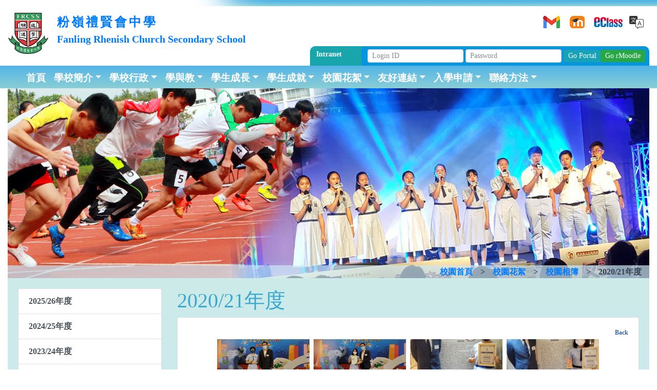

--- FILE ---
content_type: text/html; charset=UTF-8
request_url: https://www.frcss.edu.hk/?page_id=3630&type_0=gallery&album_gallery_id_0=517&bwg_previous_album_id_0=22%2C22&bwg_previous_album_page_number_0=0%2C0&lang=zh
body_size: 14202
content:
<!DOCTYPE html>
<html lang="en">

<head>
  <meta charset="utf-8">
  <title>
    2020/21年度 |     FRCSS &#8211; 粉嶺禮賢會中學  </title>
  <meta name="viewport" content="width=device-width, initial-scale=1.0">
  <meta name="google-site-verification" content="R3AniLQfwccC_klywvnzstKXKDzWQFpyVTNx_OSEyNk" />
  <link href="/wp-content/themes/frcss-bl/style.css?v=123213" rel="stylesheet">
  <style>
  .index-box {height: auto !important;}
  </style>
  <!-- Le HTML5 shim, for IE6-8 support of HTML5 elements -->
  <!-- [if lt IE 9]
  <script src="http://html5shim.googlecode.com/svn/trunk/html5.js"></script>
  [endif] -->
  <meta name='robots' content='max-image-preview:large' />
<script type="text/javascript">
window._wpemojiSettings = {"baseUrl":"https:\/\/s.w.org\/images\/core\/emoji\/14.0.0\/72x72\/","ext":".png","svgUrl":"https:\/\/s.w.org\/images\/core\/emoji\/14.0.0\/svg\/","svgExt":".svg","source":{"concatemoji":"https:\/\/www.frcss.edu.hk\/wp-includes\/js\/wp-emoji-release.min.js"}};
/*! This file is auto-generated */
!function(e,a,t){var n,r,o,i=a.createElement("canvas"),p=i.getContext&&i.getContext("2d");function s(e,t){var a=String.fromCharCode,e=(p.clearRect(0,0,i.width,i.height),p.fillText(a.apply(this,e),0,0),i.toDataURL());return p.clearRect(0,0,i.width,i.height),p.fillText(a.apply(this,t),0,0),e===i.toDataURL()}function c(e){var t=a.createElement("script");t.src=e,t.defer=t.type="text/javascript",a.getElementsByTagName("head")[0].appendChild(t)}for(o=Array("flag","emoji"),t.supports={everything:!0,everythingExceptFlag:!0},r=0;r<o.length;r++)t.supports[o[r]]=function(e){if(p&&p.fillText)switch(p.textBaseline="top",p.font="600 32px Arial",e){case"flag":return s([127987,65039,8205,9895,65039],[127987,65039,8203,9895,65039])?!1:!s([55356,56826,55356,56819],[55356,56826,8203,55356,56819])&&!s([55356,57332,56128,56423,56128,56418,56128,56421,56128,56430,56128,56423,56128,56447],[55356,57332,8203,56128,56423,8203,56128,56418,8203,56128,56421,8203,56128,56430,8203,56128,56423,8203,56128,56447]);case"emoji":return!s([129777,127995,8205,129778,127999],[129777,127995,8203,129778,127999])}return!1}(o[r]),t.supports.everything=t.supports.everything&&t.supports[o[r]],"flag"!==o[r]&&(t.supports.everythingExceptFlag=t.supports.everythingExceptFlag&&t.supports[o[r]]);t.supports.everythingExceptFlag=t.supports.everythingExceptFlag&&!t.supports.flag,t.DOMReady=!1,t.readyCallback=function(){t.DOMReady=!0},t.supports.everything||(n=function(){t.readyCallback()},a.addEventListener?(a.addEventListener("DOMContentLoaded",n,!1),e.addEventListener("load",n,!1)):(e.attachEvent("onload",n),a.attachEvent("onreadystatechange",function(){"complete"===a.readyState&&t.readyCallback()})),(e=t.source||{}).concatemoji?c(e.concatemoji):e.wpemoji&&e.twemoji&&(c(e.twemoji),c(e.wpemoji)))}(window,document,window._wpemojiSettings);
</script>
<style type="text/css">
img.wp-smiley,
img.emoji {
	display: inline !important;
	border: none !important;
	box-shadow: none !important;
	height: 1em !important;
	width: 1em !important;
	margin: 0 0.07em !important;
	vertical-align: -0.1em !important;
	background: none !important;
	padding: 0 !important;
}
</style>
	<link rel='stylesheet' id='momentopress-css' href='https://www.frcss.edu.hk/wp-content/plugins/cmyee-momentopress/css/momentopress.css' type='text/css' media='all' />
<link rel='stylesheet' id='wp-block-library-css' href='https://www.frcss.edu.hk/wp-includes/css/dist/block-library/style.min.css' type='text/css' media='all' />
<link rel='stylesheet' id='classic-theme-styles-css' href='https://www.frcss.edu.hk/wp-includes/css/classic-themes.min.css' type='text/css' media='all' />
<style id='global-styles-inline-css' type='text/css'>
body{--wp--preset--color--black: #000000;--wp--preset--color--cyan-bluish-gray: #abb8c3;--wp--preset--color--white: #ffffff;--wp--preset--color--pale-pink: #f78da7;--wp--preset--color--vivid-red: #cf2e2e;--wp--preset--color--luminous-vivid-orange: #ff6900;--wp--preset--color--luminous-vivid-amber: #fcb900;--wp--preset--color--light-green-cyan: #7bdcb5;--wp--preset--color--vivid-green-cyan: #00d084;--wp--preset--color--pale-cyan-blue: #8ed1fc;--wp--preset--color--vivid-cyan-blue: #0693e3;--wp--preset--color--vivid-purple: #9b51e0;--wp--preset--gradient--vivid-cyan-blue-to-vivid-purple: linear-gradient(135deg,rgba(6,147,227,1) 0%,rgb(155,81,224) 100%);--wp--preset--gradient--light-green-cyan-to-vivid-green-cyan: linear-gradient(135deg,rgb(122,220,180) 0%,rgb(0,208,130) 100%);--wp--preset--gradient--luminous-vivid-amber-to-luminous-vivid-orange: linear-gradient(135deg,rgba(252,185,0,1) 0%,rgba(255,105,0,1) 100%);--wp--preset--gradient--luminous-vivid-orange-to-vivid-red: linear-gradient(135deg,rgba(255,105,0,1) 0%,rgb(207,46,46) 100%);--wp--preset--gradient--very-light-gray-to-cyan-bluish-gray: linear-gradient(135deg,rgb(238,238,238) 0%,rgb(169,184,195) 100%);--wp--preset--gradient--cool-to-warm-spectrum: linear-gradient(135deg,rgb(74,234,220) 0%,rgb(151,120,209) 20%,rgb(207,42,186) 40%,rgb(238,44,130) 60%,rgb(251,105,98) 80%,rgb(254,248,76) 100%);--wp--preset--gradient--blush-light-purple: linear-gradient(135deg,rgb(255,206,236) 0%,rgb(152,150,240) 100%);--wp--preset--gradient--blush-bordeaux: linear-gradient(135deg,rgb(254,205,165) 0%,rgb(254,45,45) 50%,rgb(107,0,62) 100%);--wp--preset--gradient--luminous-dusk: linear-gradient(135deg,rgb(255,203,112) 0%,rgb(199,81,192) 50%,rgb(65,88,208) 100%);--wp--preset--gradient--pale-ocean: linear-gradient(135deg,rgb(255,245,203) 0%,rgb(182,227,212) 50%,rgb(51,167,181) 100%);--wp--preset--gradient--electric-grass: linear-gradient(135deg,rgb(202,248,128) 0%,rgb(113,206,126) 100%);--wp--preset--gradient--midnight: linear-gradient(135deg,rgb(2,3,129) 0%,rgb(40,116,252) 100%);--wp--preset--duotone--dark-grayscale: url('#wp-duotone-dark-grayscale');--wp--preset--duotone--grayscale: url('#wp-duotone-grayscale');--wp--preset--duotone--purple-yellow: url('#wp-duotone-purple-yellow');--wp--preset--duotone--blue-red: url('#wp-duotone-blue-red');--wp--preset--duotone--midnight: url('#wp-duotone-midnight');--wp--preset--duotone--magenta-yellow: url('#wp-duotone-magenta-yellow');--wp--preset--duotone--purple-green: url('#wp-duotone-purple-green');--wp--preset--duotone--blue-orange: url('#wp-duotone-blue-orange');--wp--preset--font-size--small: 13px;--wp--preset--font-size--medium: 20px;--wp--preset--font-size--large: 36px;--wp--preset--font-size--x-large: 42px;--wp--preset--spacing--20: 0.44rem;--wp--preset--spacing--30: 0.67rem;--wp--preset--spacing--40: 1rem;--wp--preset--spacing--50: 1.5rem;--wp--preset--spacing--60: 2.25rem;--wp--preset--spacing--70: 3.38rem;--wp--preset--spacing--80: 5.06rem;}:where(.is-layout-flex){gap: 0.5em;}body .is-layout-flow > .alignleft{float: left;margin-inline-start: 0;margin-inline-end: 2em;}body .is-layout-flow > .alignright{float: right;margin-inline-start: 2em;margin-inline-end: 0;}body .is-layout-flow > .aligncenter{margin-left: auto !important;margin-right: auto !important;}body .is-layout-constrained > .alignleft{float: left;margin-inline-start: 0;margin-inline-end: 2em;}body .is-layout-constrained > .alignright{float: right;margin-inline-start: 2em;margin-inline-end: 0;}body .is-layout-constrained > .aligncenter{margin-left: auto !important;margin-right: auto !important;}body .is-layout-constrained > :where(:not(.alignleft):not(.alignright):not(.alignfull)){max-width: var(--wp--style--global--content-size);margin-left: auto !important;margin-right: auto !important;}body .is-layout-constrained > .alignwide{max-width: var(--wp--style--global--wide-size);}body .is-layout-flex{display: flex;}body .is-layout-flex{flex-wrap: wrap;align-items: center;}body .is-layout-flex > *{margin: 0;}:where(.wp-block-columns.is-layout-flex){gap: 2em;}.has-black-color{color: var(--wp--preset--color--black) !important;}.has-cyan-bluish-gray-color{color: var(--wp--preset--color--cyan-bluish-gray) !important;}.has-white-color{color: var(--wp--preset--color--white) !important;}.has-pale-pink-color{color: var(--wp--preset--color--pale-pink) !important;}.has-vivid-red-color{color: var(--wp--preset--color--vivid-red) !important;}.has-luminous-vivid-orange-color{color: var(--wp--preset--color--luminous-vivid-orange) !important;}.has-luminous-vivid-amber-color{color: var(--wp--preset--color--luminous-vivid-amber) !important;}.has-light-green-cyan-color{color: var(--wp--preset--color--light-green-cyan) !important;}.has-vivid-green-cyan-color{color: var(--wp--preset--color--vivid-green-cyan) !important;}.has-pale-cyan-blue-color{color: var(--wp--preset--color--pale-cyan-blue) !important;}.has-vivid-cyan-blue-color{color: var(--wp--preset--color--vivid-cyan-blue) !important;}.has-vivid-purple-color{color: var(--wp--preset--color--vivid-purple) !important;}.has-black-background-color{background-color: var(--wp--preset--color--black) !important;}.has-cyan-bluish-gray-background-color{background-color: var(--wp--preset--color--cyan-bluish-gray) !important;}.has-white-background-color{background-color: var(--wp--preset--color--white) !important;}.has-pale-pink-background-color{background-color: var(--wp--preset--color--pale-pink) !important;}.has-vivid-red-background-color{background-color: var(--wp--preset--color--vivid-red) !important;}.has-luminous-vivid-orange-background-color{background-color: var(--wp--preset--color--luminous-vivid-orange) !important;}.has-luminous-vivid-amber-background-color{background-color: var(--wp--preset--color--luminous-vivid-amber) !important;}.has-light-green-cyan-background-color{background-color: var(--wp--preset--color--light-green-cyan) !important;}.has-vivid-green-cyan-background-color{background-color: var(--wp--preset--color--vivid-green-cyan) !important;}.has-pale-cyan-blue-background-color{background-color: var(--wp--preset--color--pale-cyan-blue) !important;}.has-vivid-cyan-blue-background-color{background-color: var(--wp--preset--color--vivid-cyan-blue) !important;}.has-vivid-purple-background-color{background-color: var(--wp--preset--color--vivid-purple) !important;}.has-black-border-color{border-color: var(--wp--preset--color--black) !important;}.has-cyan-bluish-gray-border-color{border-color: var(--wp--preset--color--cyan-bluish-gray) !important;}.has-white-border-color{border-color: var(--wp--preset--color--white) !important;}.has-pale-pink-border-color{border-color: var(--wp--preset--color--pale-pink) !important;}.has-vivid-red-border-color{border-color: var(--wp--preset--color--vivid-red) !important;}.has-luminous-vivid-orange-border-color{border-color: var(--wp--preset--color--luminous-vivid-orange) !important;}.has-luminous-vivid-amber-border-color{border-color: var(--wp--preset--color--luminous-vivid-amber) !important;}.has-light-green-cyan-border-color{border-color: var(--wp--preset--color--light-green-cyan) !important;}.has-vivid-green-cyan-border-color{border-color: var(--wp--preset--color--vivid-green-cyan) !important;}.has-pale-cyan-blue-border-color{border-color: var(--wp--preset--color--pale-cyan-blue) !important;}.has-vivid-cyan-blue-border-color{border-color: var(--wp--preset--color--vivid-cyan-blue) !important;}.has-vivid-purple-border-color{border-color: var(--wp--preset--color--vivid-purple) !important;}.has-vivid-cyan-blue-to-vivid-purple-gradient-background{background: var(--wp--preset--gradient--vivid-cyan-blue-to-vivid-purple) !important;}.has-light-green-cyan-to-vivid-green-cyan-gradient-background{background: var(--wp--preset--gradient--light-green-cyan-to-vivid-green-cyan) !important;}.has-luminous-vivid-amber-to-luminous-vivid-orange-gradient-background{background: var(--wp--preset--gradient--luminous-vivid-amber-to-luminous-vivid-orange) !important;}.has-luminous-vivid-orange-to-vivid-red-gradient-background{background: var(--wp--preset--gradient--luminous-vivid-orange-to-vivid-red) !important;}.has-very-light-gray-to-cyan-bluish-gray-gradient-background{background: var(--wp--preset--gradient--very-light-gray-to-cyan-bluish-gray) !important;}.has-cool-to-warm-spectrum-gradient-background{background: var(--wp--preset--gradient--cool-to-warm-spectrum) !important;}.has-blush-light-purple-gradient-background{background: var(--wp--preset--gradient--blush-light-purple) !important;}.has-blush-bordeaux-gradient-background{background: var(--wp--preset--gradient--blush-bordeaux) !important;}.has-luminous-dusk-gradient-background{background: var(--wp--preset--gradient--luminous-dusk) !important;}.has-pale-ocean-gradient-background{background: var(--wp--preset--gradient--pale-ocean) !important;}.has-electric-grass-gradient-background{background: var(--wp--preset--gradient--electric-grass) !important;}.has-midnight-gradient-background{background: var(--wp--preset--gradient--midnight) !important;}.has-small-font-size{font-size: var(--wp--preset--font-size--small) !important;}.has-medium-font-size{font-size: var(--wp--preset--font-size--medium) !important;}.has-large-font-size{font-size: var(--wp--preset--font-size--large) !important;}.has-x-large-font-size{font-size: var(--wp--preset--font-size--x-large) !important;}
.wp-block-navigation a:where(:not(.wp-element-button)){color: inherit;}
:where(.wp-block-columns.is-layout-flex){gap: 2em;}
.wp-block-pullquote{font-size: 1.5em;line-height: 1.6;}
</style>
<link rel='stylesheet' id='bwg_frontend-css' href='https://www.frcss.edu.hk/wp-content/plugins/photo-gallery-1.4.15/css/bwg_frontend.css' type='text/css' media='all' />
<link rel='stylesheet' id='bwg_font-awesome-css' href='https://www.frcss.edu.hk/wp-content/plugins/photo-gallery-1.4.15/css/font-awesome/font-awesome.css' type='text/css' media='all' />
<link rel='stylesheet' id='bwg_mCustomScrollbar-css' href='https://www.frcss.edu.hk/wp-content/plugins/photo-gallery-1.4.15/css/jquery.mCustomScrollbar.css' type='text/css' media='all' />
<link rel='stylesheet' id='bwg_sumoselect-css' href='https://www.frcss.edu.hk/wp-content/plugins/photo-gallery-1.4.15/css/sumoselect.css' type='text/css' media='all' />
<link rel='stylesheet' id='video-js-css' href='https://www.frcss.edu.hk/wp-content/plugins/video-embed-thumbnail-generator-4.6.25/video-js/video-js.css' type='text/css' media='all' />
<link rel='stylesheet' id='video-js-kg-skin-css' href='https://www.frcss.edu.hk/wp-content/plugins/video-embed-thumbnail-generator-4.6.25/video-js/kg-video-js-skin.css' type='text/css' media='all' />
<link rel='stylesheet' id='dashicons-css' href='https://www.frcss.edu.hk/wp-includes/css/dashicons.min.css' type='text/css' media='all' />
<link rel='stylesheet' id='kgvid_video_styles-css' href='https://www.frcss.edu.hk/wp-content/plugins/video-embed-thumbnail-generator-4.6.25/css/kgvid_styles.css' type='text/css' media='all' />
<link rel='stylesheet' id='ari-fancybox-css' href='https://www.frcss.edu.hk/wp-content/plugins/ari-fancy-lightbox/assets/fancybox/jquery.fancybox.min.css' type='text/css' media='all' />
<!--n2css--><!--n2js--><script type='text/javascript' src='https://www.frcss.edu.hk/wp-content/themes/frcss-bl/assets/js/modernizr-2.6.2.min.js' id='modernizr_js-js'></script>
<script type='text/javascript' src='https://www.frcss.edu.hk/wp-content/themes/frcss-bl/assets/js/jquery-2.2.4.min.js' id='jquery-js'></script>
<script type='text/javascript' id='ari-fancybox-js-extra'>
/* <![CDATA[ */
var ARI_FANCYBOX = {"lightbox":{"backFocus":false,"trapFocus":false,"thumbs":{"hideOnClose":false},"touch":{"vertical":true,"momentum":true},"buttons":["slideShow","fullScreen","thumbs","close"],"lang":"custom","i18n":{"custom":{"PREV":"Previous","NEXT":"Next","PLAY_START":"Start slideshow (P)","PLAY_STOP":"Stop slideshow (P)","FULL_SCREEN":"Full screen (F)","THUMBS":"Thumbnails (G)","CLOSE":"Close (Esc)","ERROR":"The requested content cannot be loaded. <br\/> Please try again later."}}},"convert":{"images":{"convert":true},"youtube":{"convert":true},"google_maps":{"convert":true,"showMarker":true},"pdf":{"convert":true,"external":{"convert":true}}},"viewers":{"pdfjs":{"url":"https:\/\/www.frcss.edu.hk\/wp-content\/plugins\/ari-fancy-lightbox\/assets\/pdfjs\/web\/viewer.html"}}};
/* ]]> */
</script>
<script type='text/javascript' src='https://www.frcss.edu.hk/wp-content/plugins/ari-fancy-lightbox/assets/fancybox/jquery.fancybox.min.js' id='ari-fancybox-js'></script>
<link rel="https://api.w.org/" href="https://www.frcss.edu.hk/index.php?rest_route=/" /><link rel="alternate" type="application/json" href="https://www.frcss.edu.hk/index.php?rest_route=/wp/v2/pages/3630" /><link rel="canonical" href="https://www.frcss.edu.hk/?page_id=3630&#038;lang=zh" />
<link rel='shortlink' href='https://www.frcss.edu.hk/?p=3630' />
<link rel="alternate" type="application/json+oembed" href="https://www.frcss.edu.hk/index.php?rest_route=%2Foembed%2F1.0%2Fembed&#038;url=https%3A%2F%2Fwww.frcss.edu.hk%2F%3Fpage_id%3D3630%26lang%3Dzh" />
<link rel="alternate" type="text/xml+oembed" href="https://www.frcss.edu.hk/index.php?rest_route=%2Foembed%2F1.0%2Fembed&#038;url=https%3A%2F%2Fwww.frcss.edu.hk%2F%3Fpage_id%3D3630%26lang%3Dzh&#038;format=xml" />
<link rel="alternate" href="https://www.frcss.edu.hk/?page_id=3630&#038;lang=zh" hreflang="zh" />
<link rel="alternate" href="https://www.frcss.edu.hk/?page_id=3899" hreflang="en" />
<style type="text/css">.fancybox-slide--iframe .fancybox-content {
height: 90% !important;
}BODY .fancybox-container{z-index:200000}BODY .fancybox-is-open .fancybox-bg{opacity:0.87}BODY .fancybox-bg {background-color:#0f0f11}BODY .fancybox-thumbs {background-color:#ffffff}</style>  <style>
	@font-face {
		font-family: 'Oswald-Regular';
		src: url('wp-content/themes/frcss-bl/fonts/Oswald-Regular.ttf');
		font-weight: normal;
	}
    .language, .language a {
      color: #808080;
      font-size:.9rem;
    }
    .quick-links ul {
      display:inline;
      list-style: none;
    }

    .quick-links ul li {
      margin: 0px auto;
    padding: 0px;
    }

    .quick-links ul li a {
      position: relative;
      padding: 8px 5px;
      margin-left: 1px;
      width: 40px;
      height: 40px;
      display: block;
    }

    .quick-links ul li div {
      position: absolute;
      top: 10px;
    }

    .quick-links ul li a.links {
      background: url(https://www.frcss.edu.hk/wp-content/themes/frcss-bl/assets/img/quicks/icon_lang.png) no-repeat;
      padding: 12px 6px 4px 50px;
      background-position: 15px 12px;
    }

    li.lang-item:not(:last-child):after {
      content: " |";
    }
    .language li.current-lang a {
      color: #000;
    }
    .language a:hover {
      color: #000;
      text-decoration: none;
    }
    h5.heading {
      background: #1e5799;
      background: -moz-linear-gradient(top, #1e5799 0%, #207cca 0%, #53b5e6 0%, #8aced7 100%);
      background: -webkit-linear-gradient(top, #1e5799 0%,#207cca 0%,#53b5e6 0%,#8aced7 100%);
      background: linear-gradient(to bottom, #1e5799 0%,#207cca 0%,#53b5e6 0%,#8aced7 100%);
      filter: progid:DXImageTransform.Microsoft.gradient( startColorstr='#1e5799', endColorstr='#8aced7',GradientType=0 );
      border: 0;
      margin-bottom: 0;
      padding: 5px;
      font-weight: 700;
    }
    .latest_news, .latest_updates {
      margin-top: 0;
    }
    .sidebar-item-text-box {
      width: 100%;
      height: 100px;
      background-color: rgba(198, 234, 238, 1);
      padding: 10px;
      text-align: center;
    }

    .sidebar-links a:hover{
      text-decoration: none !important;
    }

    .sidebar-links a:hover .sidebar-item-text-box {
      background-color: rgba(198, 234, 238, .7);
    }
    .sidebar-links a:hover .sidebar-item-text-box span {
      text-decoration: none !important;
    }


	.videobox {
    position: relative;
    width: 100%;
    height: 0;
    padding-bottom: 56.25%;
	}

	.videobox iframe {
    position: absolute;
    top: 0;
    left: 0;
    width: 100%;
    height: 100%;
	}

  </style>


</head>

<body>
  <header class="masthead">
    <div class="container">
      <div class="row">
        <div class="col-md-12 col-lg-9">
          <a class="navbar-brand" href="https://www.frcss.edu.hk">
            <img src="https://www.frcss.edu.hk/wp-content/themes/frcss-bl/assets/img/New_frcss_logo_300x300.jpg" id="logo" class="d-inline-block align-top mr-3"
              alt="">
            <div id="title_zh-hk" style="letter-spacing: 4px; font-size:1.2em;color:#">粉嶺禮賢會中學</div>
            <div id="title_en_US" style="color:#;">Fanling Rhenish Church<br class="d-block d-md-none"> Secondary School</div>
          </a>
        </div>
        <div class="col-lg-3 text-right">
          <div class="quick-links mt-3">
            <ul class="list-inline">
              <li class="list-inline-item"><a href="https://mail.frcss.edu.hk" target="_blank" title="Gmail"><div><img src="https://www.frcss.edu.hk/wp-content/themes/frcss-bl/assets/img/quicks/gmail.png" alt=""></div></a></li>              
              <li class="list-inline-item"><a href="https://rmoodle.frcss.edu.hk/" target="_blank" title="rMoodle"><div><img src="https://www.frcss.edu.hk/wp-content/themes/frcss-bl/assets/img/quicks/rmoodle.png" alt=""></div></a></li>
              <li class="list-inline-item"><a href="https://eclass2.frcss.edu.hk/" target="_blank" title="School Based System"><div><img src="https://www.frcss.edu.hk/wp-content/themes/frcss-bl/assets/img/quicks/eclass.png" alt=""></div></a></li>
              <!--<li class="list-inline-item"><a href="https://app.grwth.hk/schoolpf/login" target="_blank" title="Grwth"><div><img src="https://www.frcss.edu.hk/wp-content/themes/frcss-bl/assets/img/quicks/grwth.png" alt=""></div></a></li>-->

 			  
                            <li class="list-inline-item ml-2">
              	<!--<a href="https://www.frcss.edu.hk?lang=en" class="links"></a>-->
              	<a href="https://www.frcss.edu.hk/?page_id=3899" class="links"></a>
              </li>
                          </ul>
          </div>
          <!-- <div class="language mt-3"> -->
            <!-- <a href="#" cl>繁體中文</a> | <a href="#">English</a> |<br> -->
            <!-- <ul>	<li class="lang-item lang-item-18 lang-item-zh lang-item-first current-lang"><a lang="zh-HK" hreflang="zh-HK" href="https://www.frcss.edu.hk/?page_id=3630&#038;lang=zh">繁體中文</a></li>
	<li class="lang-item lang-item-15 lang-item-en"><a lang="en-US" hreflang="en-US" href="https://www.frcss.edu.hk/?page_id=3899">English</a></li>
</ul> -->
          <!-- </div> -->
        </div>
      </div>
      <div class="row">
        <div class="col align-self-end">
          <div class="top-nav rounded-top">
            <div class="top-nav-menu rounded-menu">
              <span><!--學校內聯網-->&nbsp;Intranet</span>
            </div>

            <div class="top-nav-login rounded-menu">

              <form action="https://www.frcss.edu.hk/wp-content/themes/frcss-bl/login.php" method="post" class="login">
                <input id="uname" name="uname" class="form-control form-control-sm login_form" type="text" placeholder="Login ID" >
                <input id="pass" name="pass" class="form-control form-control-sm login_form" type="password" placeholder="Password" >
                <input type="submit" id="login_portal" name="portal" class="btn btn-info btn-sm login_form login_submit" value="Go Portal">
                <input type="submit" id="login_rmoodle" name="rmoodle" class="btn btn-success btn-sm login_form login_submit" value="Go rMoodle" style="margin-left:-5px;">
              </form>
            </div>

          </div>
        </div>
      </div>


    </div>

    <nav class="navbar navbar-expand-xl navbar-light bg-light rounded-top" style="font-family: Oswald-Regular, sans-serif;">
      <div class="container">
        <button class="navbar-toggler" type="button" data-toggle="collapse" data-target="#navbarSupportedContent" aria-controls="navbarSupportedContent"
          aria-expanded="false" aria-label="Toggle navigation">
          <span class="navbar-toggler-icon"></span> MENU
        </button>

        <div class="navbar-collapse collapse" id="navbarSupportedContent">
          <ul id="menu-head-menu" class="navbar-nav mr-auto"><li id="menu-item-817" class="menu-item menu-item-type-custom menu-item-object-custom menu-item-817 nav-item"><a href="https://www.frcss.edu.hk" class="nav-link">首頁</a><li id="menu-item-23" class="menu-item menu-item-type-post_type menu-item-object-page menu-item-has-children menu-item-23 nav-item dropdown"><a href="https://www.frcss.edu.hk/?page_id=13&#038;lang=zh" class="nav-link dropdown-toggle" data-toggle="dropdown">學校簡介</a>
<div class="dropdown-menu">
<a href="https://www.frcss.edu.hk/?page_id=118&#038;lang=zh" class="dropdown-item">本校概覽</a><a href="https://www.frcss.edu.hk/?page_id=10&#038;lang=zh" class="dropdown-item">本校簡史</a><a href="https://www.frcss.edu.hk/?page_id=300&#038;lang=zh" class="dropdown-item">校長歡迎辭</a><a href="https://www.frcss.edu.hk/?page_id=5&#038;lang=zh" class="dropdown-item">校長專欄</a><a href="https://www.frcss.edu.hk/?page_id=1218&#038;lang=zh" class="dropdown-item">校園設施</a><a href="https://www.frcss.edu.hk/?page_id=5074&#038;lang=zh" class="dropdown-item">專業發展及嘉許</a></div>
<li id="menu-item-36" class="menu-item menu-item-type-post_type menu-item-object-page menu-item-has-children menu-item-36 nav-item dropdown"><a href="https://www.frcss.edu.hk/?page_id=27&#038;lang=zh" class="nav-link dropdown-toggle" data-toggle="dropdown">學校行政</a>
<div class="dropdown-menu">
<a href="https://www.frcss.edu.hk/?page_id=124&#038;lang=zh" class="dropdown-item">法團校董會</a><a href="https://www.frcss.edu.hk/?page_id=42&#038;lang=zh" class="dropdown-item">行政架構</a><a href="https://www.frcss.edu.hk/?page_id=120&#038;lang=zh" class="dropdown-item">學校文件</a><a href="https://www.frcss.edu.hk/?page_id=9306&#038;lang=zh" class="dropdown-item">教職員</a><a href="https://www.frcss.edu.hk/?page_id=136&#038;lang=zh" class="dropdown-item">校曆表</a><a href="https://www.frcss.edu.hk/?page_id=6911&#038;lang=zh" class="dropdown-item">eClass APP</a></div>
<li id="menu-item-22" class="menu-item menu-item-type-post_type menu-item-object-page menu-item-has-children menu-item-22 nav-item dropdown"><a href="https://www.frcss.edu.hk/?page_id=16&#038;lang=zh" class="nav-link dropdown-toggle" data-toggle="dropdown">學與教</a>
<div class="dropdown-menu">
<a href="https://www.frcss.edu.hk/?page_id=44&#038;lang=zh" class="dropdown-item">班級結構及課程</a><a href="https://www.frcss.edu.hk/?page_id=605&#038;lang=zh" class="dropdown-item">協同探究</a><a href="https://www.frcss.edu.hk/?page_id=1774&#038;lang=zh" class="dropdown-item"><strong>課程特色</strong></a><a href="https://www.frcss.edu.hk/?page_id=807&#038;lang=zh" class="dropdown-item">科研教育</a><a href="https://www.frcss.edu.hk/?page_id=805&#038;lang=zh" class="dropdown-item">電子學習</a></div>
<li id="menu-item-35" class="menu-item menu-item-type-post_type menu-item-object-page menu-item-has-children menu-item-35 nav-item dropdown"><a href="https://www.frcss.edu.hk/?page_id=29&#038;lang=zh" class="nav-link dropdown-toggle" data-toggle="dropdown">學生成長</a>
<div class="dropdown-menu">
<a href="https://www.frcss.edu.hk/?page_id=1018&#038;lang=zh" class="dropdown-item">基督教教育</a><a href="https://www.frcss.edu.hk/?page_id=144&#038;lang=zh" class="dropdown-item">訓輔</a><a href="https://www.frcss.edu.hk/?page_id=142&#038;lang=zh" class="dropdown-item">培育</a><a href="https://www.frcss.edu.hk/?page_id=962&#038;lang=zh" class="dropdown-item">課外活動</a><a href="https://www.frcss.edu.hk/?page_id=46&#038;lang=zh" class="dropdown-item">學生會</a><a href="https://www.frcss.edu.hk/?page_id=675&#038;lang=zh" class="dropdown-item">四社</a></div>
<li id="menu-item-38" class="menu-item menu-item-type-post_type menu-item-object-page menu-item-has-children menu-item-38 nav-item dropdown"><a href="https://www.frcss.edu.hk/?page_id=31&#038;lang=zh" class="nav-link dropdown-toggle" data-toggle="dropdown">學生成就</a>
<div class="dropdown-menu">
<a href="https://www.frcss.edu.hk/?page_id=48&#038;lang=zh" class="dropdown-item">校內光榮榜</a><a href="https://www.frcss.edu.hk/?page_id=154&#038;lang=zh" class="dropdown-item">公開試成績</a><a href="https://www.frcss.edu.hk/?page_id=152&#038;lang=zh" class="dropdown-item">校外獎項</a><a href="https://www.frcss.edu.hk/?page_id=1840&#038;lang=zh" class="dropdown-item">校友成就</a></div>
<li id="menu-item-39" class="menu-item menu-item-type-post_type menu-item-object-page current-page-ancestor menu-item-has-children menu-item-39 nav-item dropdown"><a href="https://www.frcss.edu.hk/?page_id=33&#038;lang=zh" class="nav-link dropdown-toggle" data-toggle="dropdown">校園花絮</a>
<div class="dropdown-menu">
<a href="https://www.frcss.edu.hk/?page_id=158&#038;lang=zh" class="dropdown-item">校園相簿</a><a href="https://www.frcss.edu.hk/?page_id=163&#038;lang=zh" class="dropdown-item">校園短片</a><a href="https://www.frcss.edu.hk/?page_id=160&#038;lang=zh" class="dropdown-item">歷年慶典</a><a href="https://www.frcss.edu.hk/?page_id=165&#038;lang=zh" class="dropdown-item">傳媒報道</a><a href="https://www.frcss.edu.hk/?page_id=167&#038;lang=zh" class="dropdown-item">校園刊物</a></div>
<li id="menu-item-804" class="menu-item menu-item-type-post_type menu-item-object-page menu-item-has-children menu-item-804 nav-item dropdown"><a href="https://www.frcss.edu.hk/?page_id=798&#038;lang=zh" class="nav-link dropdown-toggle" data-toggle="dropdown">友好連結</a>
<div class="dropdown-menu">
<a target="_blank" href="http://www.rhenish.org/" class="dropdown-item">中華基督教禮賢會香港區會</a><a target="_blank" href="https://www.crcfl.org.hk/" class="dropdown-item">中華基督教禮賢會粉嶺堂</a><a href="https://www.frcss.edu.hk/?page_id=901&#038;lang=zh" class="dropdown-item">家長教師會</a><a target="_blank" href="https://www.facebook.com/groups/frcssaa/" class="dropdown-item">校友會</a></div>
<li id="menu-item-8840" class="menu-item menu-item-type-post_type menu-item-object-page menu-item-has-children menu-item-8840 nav-item dropdown"><a href="https://www.frcss.edu.hk/?page_id=4514&#038;lang=zh" class="nav-link dropdown-toggle" data-toggle="dropdown">入學申請</a>
<div class="dropdown-menu">
<a href="https://www.frcss.edu.hk/?page_id=1715&#038;lang=zh" class="dropdown-item">認識禮賢</a><a href="https://www.frcss.edu.hk/?page_id=6619&#038;lang=zh" class="dropdown-item">校園簡介小冊子</a><a href="https://www.frcss.edu.hk/?page_id=1372&#038;lang=zh" class="dropdown-item">中二至中五學位申請</a><a href="https://www.frcss.edu.hk/?page_id=131&#038;lang=zh" class="dropdown-item">中一自行收生</a></div>
<li id="menu-item-21" class="menu-item menu-item-type-post_type menu-item-object-page menu-item-has-children menu-item-21 nav-item dropdown"><a href="https://www.frcss.edu.hk/?page_id=19&#038;lang=zh" class="nav-link dropdown-toggle" data-toggle="dropdown">聯絡方法</a>
<div class="dropdown-menu">
<a href="https://www.frcss.edu.hk/?page_id=169&#038;lang=zh" class="dropdown-item">聯絡我們</a><a href="https://www.frcss.edu.hk/?page_id=171&#038;lang=zh" class="dropdown-item">交通及街景圖</a></div>
</ul>
            <!-- <form class="form-inline my-2 my-lg-0">
      <input class="form-control mr-sm-2" type="search" placeholder="Search" aria-label="Search">
      <button class="btn btn-outline-success my-2 my-sm-0" type="submit">Search</button>
    </form> -->
        </div>
      </div>
    </nav>
  </header>
  <div class="well">


<div class="index-main">
    <div class="container">
        <div class="main-bg" style="background-image: url('https://www.frcss.edu.hk/wp-content/uploads/2017/12/banner_06.jpg');">
            <img src="https://www.frcss.edu.hk/wp-content/uploads/2017/12/banner_06.jpg" width="100%" style="visibility: hidden;" />
        </div>
    </div>
</div>
<div class="container">
    <ul id="breadcrumbs" class="breadcrumbs"><li class="item-home"><a class="bread-link bread-home" href="https://www.frcss.edu.hk/?lang=zh" title="校園首頁">校園首頁</a></li><li class="separator separator-home"> &gt; </li><li class="item-parent item-parent-33"><a class="bread-parent bread-parent-33" href="https://www.frcss.edu.hk/?page_id=33&lang=zh" title="校園花絮">校園花絮</a></li><li class="separator separator-33"> &gt; </li><li class="item-parent item-parent-158"><a class="bread-parent bread-parent-158" href="https://www.frcss.edu.hk/?page_id=158&lang=zh" title="校園相簿">校園相簿</a></li><li class="separator separator-158"> &gt; </li><li class="item-current item-3630"><strong title="2020/21年度"> 2020/21年度</strong></li></ul>    <div class="page">
        <div class="row">
                        <div class="col-md-3">
                <div class="card">
                                        <ul class="list-group list-group-flush">
                                                    <ul class="list-group">
                                <a class="list-group-item list-group-item-action " href="https://www.frcss.edu.hk/?page_id=9084&lang=zh">2025/26年度</a><a class="list-group-item list-group-item-action " href="https://www.frcss.edu.hk/?page_id=7994&lang=zh">2024/25年度</a><a class="list-group-item list-group-item-action " href="https://www.frcss.edu.hk/?page_id=7163&lang=zh">2023/24年度</a><a class="list-group-item list-group-item-action " href="https://www.frcss.edu.hk/?page_id=6405&lang=zh">2022/23年度</a><a class="list-group-item list-group-item-action " href="https://www.frcss.edu.hk/?page_id=5715&lang=zh">2021/22年度</a><a class="list-group-item list-group-item-action active" href="https://www.frcss.edu.hk/?page_id=3630&lang=zh">2020/21年度</a><a class="list-group-item list-group-item-action " href="https://www.frcss.edu.hk/?page_id=2034&lang=zh">2019/20年度</a><a class="list-group-item list-group-item-action " href="https://www.frcss.edu.hk/?page_id=1562&lang=zh">2018/19年度</a><a class="list-group-item list-group-item-action " href="https://www.frcss.edu.hk/?page_id=437&lang=zh">2017/18年度</a><a class="list-group-item list-group-item-action " href="https://www.frcss.edu.hk/?page_id=445&lang=zh">2016/17年度</a><a class="list-group-item list-group-item-action " href="https://www.frcss.edu.hk/?page_id=822&lang=zh">2015/16年度</a><a class="list-group-item list-group-item-action " href="https://www.frcss.edu.hk/?page_id=824&lang=zh">2014/15年度</a><a class="list-group-item list-group-item-action " href="https://www.frcss.edu.hk/?page_id=826&lang=zh">2013/14年度</a>                            </ul>

                                                </ul>
                </div>
            </div>
            <!-- ./col-md-3 -->
                        <div class="col-md-9">
                                <h1 class="entry-title">
                    2020/21年度                </h1>
                <!-- Page Title -->


                <div class="card">
                    <div class="card-body">
                                                <div class="entry-content-page">
                            <style>      /* Style for masonry view. */      #bwg_container1_0 #bwg_container2_0 .bwg_masonry_thumbnails_0 * {        -moz-box-sizing: border-box;        -webkit-box-sizing: border-box;        box-sizing: border-box;      }      #bwg_container1_0 #bwg_container2_0 .bwg_masonry_thumb_0 {        visibility: hidden;        text-align: center;        display: inline-block;        vertical-align: middle;             width: 180px !important;        border-radius: 0;        border: 0px none #CCCCCC;        background-color: #FFFFFF;        margin: 0;        padding: 4px !important;        opacity: 1.00;        filter: Alpha(opacity=100);                z-index: 100;      }    /*  #bwg_container1_0 #bwg_container2_0 .bwg_masonry_thumb_0:hover {        opacity: 1;        filter: Alpha(opacity=100);        transform: scale(1.1);        -ms-transform: scale(1.1);        -webkit-transform: scale(1.1);        backface-visibility: hidden;        -webkit-backface-visibility: hidden;        -moz-backface-visibility: hidden;        -ms-backface-visibility: hidden;        z-index: 102;        position: absolute;      }*/      #bwg_container1_0 #bwg_container2_0 .bwg_masonry_thumbnails_0 {        -moz-box-sizing: border-box;        background-color: rgba(255, 255, 255, 0.00);        box-sizing: border-box;        display: inline-block;        font-size: 0;        /*width: 940px;*/        width: 100%;        position: relative;        text-align: center;      }      @media only screen and (max-width : 940px) {        #bwg_container1_0 #bwg_container2_0 .bwg_masonry_thumbnails_0 {          width: inherit;        }      }	  	        #bwg_container1_0 #bwg_container2_0 #spider_popup_overlay_0 {        background-color: #3465A4;        opacity: 0.70;        filter: Alpha(opacity=70);      }      #bwg_container1_0 #bwg_container2_0 .bwg_masonry_thumb_spun_0 {        position: absolute;      }      /* Style for thumbnail view.*/      #bwg_container1_0 #bwg_container2_0 .bwg_album_thumb_0 {        display: inline-block;        text-align: center;      }      #bwg_container1_0 #bwg_container2_0 .bwg_standart_thumbnails_0 * {        -moz-box-sizing: content-box;        box-sizing: content-box;      }      #bwg_container1_0 #bwg_container2_0 .bwg_album_thumb_spun1_0 {        background-color: #FFFFFF;        display: inline-block;        width: 160px;        height: 120px;        margin: 4px;        opacity: 1.00;        filter: Alpha(opacity=100);                padding: 0px;        text-align: center;        vertical-align: middle;        z-index: 100;        -webkit-backface-visibility: visible;        -ms-backface-visibility: visible;      }      #bwg_container1_0 #bwg_container2_0 .bwg_album_thumb_spun1_0:hover {        opacity: 1;        filter: Alpha(opacity=100);        backface-visibility: hidden;        -webkit-backface-visibility: hidden;        -moz-backface-visibility: hidden;        -ms-backface-visibility: hidden;        z-index: 102;      }      @media only screen and (min-width: 480px) {          #bwg_container1_0 #bwg_container2_0 .bwg_album_thumb_spun1_0:hover {              transform: scale(1.1);              -ms-transform: scale(1.1);              -webkit-transform: scale(1.1);          }      }      #bwg_container1_0 #bwg_container2_0 .bwg_album_thumb_spun2_0 {        border-radius: 0;        border: 0px none #CCCCCC;        box-shadow: 0px 0px 0px #888888;        display: inline-block;        height: 120px;        overflow: hidden;        width: 160px;      }      #bwg_container1_0 #bwg_container2_0 .bwg_album_thumbnails_0 {        display: inline-block;        -moz-box-sizing: border-box;        box-sizing: border-box;        background-color: rgba(255, 255, 255, 0.00);        font-size: 0;        text-align: center;        max-width: 860px;      }              #bwg_container1_0 #bwg_container2_0 .bwg_title_spun1_0 {          display: block;          opacity: 1;          filter: Alpha(opacity=100);          text-align: center;          width: 160px;        }              #bwg_container1_0 #bwg_container2_0 .bwg_album_thumb_spun1_0:hover .bwg_title_spun1_0 {        left: 0px;        top: 0px;        opacity: 1;        filter: Alpha(opacity=100);      }      #bwg_container1_0 #bwg_container2_0 .bwg_title_spun2_0 {        color: #3465A4;        display: table-cell;        font-family: segoe ui;        font-size: 12px;        font-weight: bold;        height: inherit;        padding: 2px;        text-shadow: 0px 0px 0px #204A87;        vertical-align: middle;        width: inherit;      }      #bwg_container1_0 #bwg_container2_0 .bwg_album_thumbnails_0 {        display: inline-block;        -moz-box-sizing: border-box;        box-sizing: border-box;        background-color: rgba(255, 255, 255, 0.00);        font-size: 0;        text-align: center;        max-width: 860px;      }            /* Style for masonry view.*/      #bwg_container1_0 #bwg_container2_0 .bwg_masonry_thumbnails_0 * {        -moz-box-sizing: border-box;        -webkit-box-sizing: border-box;        box-sizing: border-box;      }      #bwg_container1_0 #bwg_container2_0 .bwg_masonry_thumb_0 {        visibility: hidden;        text-align: center;        display: inline-block;        vertical-align: middle;             width: 180px !important;        border-radius: 0;        border: 0px none #CCCCCC;        background-color: #FFFFFF;        margin: 0;        padding: 4px !important;        opacity: 1.00;        filter: Alpha(opacity=100);                z-index: 100;      }     /* #bwg_container1_0 #bwg_container2_0 .bwg_masonry_thumb_0:hover {        opacity: 1;        filter: Alpha(opacity=100);        transform: scale(1.1);        -ms-transform: scale(1.1);        -webkit-transform: scale(1.1);        backface-visibility: hidden;        -webkit-backface-visibility: hidden;        -moz-backface-visibility: hidden;        -ms-backface-visibility: hidden;        z-index: 102;        position: absolute;      }*/      #bwg_container1_0 #bwg_container2_0 .bwg_masonry_thumbnails_0 {        -moz-box-sizing: border-box;        background-color: rgba(255, 255, 255, 0.00);        box-sizing: border-box;        display: inline-block;        font-size: 0;        /*width: 940px;*/        width: 100%;        position: relative;        text-align: center;      }      @media only screen and (max-width : 940px) {        #bwg_container1_0 #bwg_container2_0 .bwg_masonry_thumbnails_0 {          width: inherit;        }      }	  	        #bwg_container1_0 #bwg_container2_0 #spider_popup_overlay_0 {        background-color: #3465A4;        opacity: 0.70;        filter: Alpha(opacity=70);      }      #bwg_container1_0 #bwg_container2_0 .bwg_masonry_thumb_spun_0 {        position: absolute;      }      /*Image thumbs styles.*/      #bwg_container1_0 #bwg_container2_0 .bwg_standart_thumb_spun1_0 {        background-color: #FFFFFF;        display: inline-block;        height: 90px;        margin: 4px;        opacity: 1.00;        filter: Alpha(opacity=100);        transition: all 0.3s ease 0s;-webkit-transition: all 0.3s ease 0s;        padding: 0px;        text-align: center;        vertical-align: middle;        width: 180px;        z-index: 100;      }      #bwg_container1_0 #bwg_container2_0 .bwg_standart_thumb_spun1_0:hover {        backface-visibility: hidden;        -webkit-backface-visibility: hidden;        -moz-backface-visibility: hidden;        -ms-backface-visibility: hidden;        opacity: 1;        filter: Alpha(opacity=100);        z-index: 102;        position: relative;      }      @media only screen and (min-width: 480px) {          #bwg_container1_0 #bwg_container2_0 .bwg_standart_thumb_spun1_0:hover {              -ms-transform: scale(1.1);              -webkit-transform: scale(1.1);              transform: scale(1.1);          }      }      #bwg_container1_0 #bwg_container2_0 .bwg_standart_thumb_spun2_0 {        border-radius: 0;        border: 0px none #CCCCCC;        box-shadow: 0px 0px 0px #888888;        display: inline-block;        height: 90px;        overflow: hidden;        width: 180px;      }      #bwg_container1_0 #bwg_container2_0 .bwg_standart_thumbnails_0 {        -moz-box-sizing: border-box;        display: inline-block;        background-color: rgba(255, 255, 255, 0.00);        box-sizing: border-box;        font-size: 0;        max-width: 960px;        text-align: center;      }      #bwg_container1_0 #bwg_container2_0 .bwg_standart_thumb_0 {        display: inline-block;        text-align: center;      }            #bwg_container1_0 #bwg_container2_0 .bwg_standart_thumb_spun1_0:hover .bwg_image_title_spun1_0, #bwg_container1_0 #bwg_container2_0 .bwg_standart_thumb_spun1_0:hover .bwg_ecommerce_spun1_0 {        left: 0px;        top: 0px;        opacity: 1;        filter: Alpha(opacity=100);        overflow : hidden;        display : inherit;      }      #bwg_container1_0 #bwg_container2_0 .bwg_image_title_spun2_0,  #bwg_container1_0 #bwg_container2_0 .bwg_ecommerce_spun2_0{        color: #CCCCCC;        display: table-cell;        font-family: segoe ui;        font-size: 12px;        font-weight: bold;        height: inherit;        margin: 2px;        text-shadow: 0px 0px 0px #888888;        vertical-align: middle;        width: inherit;        word-wrap: break-word;      }      /*Pagination styles.*/      #bwg_container1_0 #bwg_container2_0 .tablenav-pages_0 {        text-align: center;        font-size: 12px;        font-family: segoe ui;        font-weight: bold;        color: #666666;        margin: 6px 0 4px;        display: block;        height: 30px;        line-height: 30px;      }      @media only screen and (max-width : 320px) {        #bwg_container1_0 #bwg_container2_0 .displaying-num_0 {          display: none;        }      }      #bwg_container1_0 #bwg_container2_0 .displaying-num_0 {        font-size: 12px;        font-family: segoe ui;        font-weight: bold;        color: #666666;        margin-right: 10px;        vertical-align: middle;      }      #bwg_container1_0 #bwg_container2_0 .paging-input_0 {        font-size: 12px;        font-family: segoe ui;        font-weight: bold;        color: #666666;        vertical-align: middle;      }      #bwg_container1_0 #bwg_container2_0 .tablenav-pages_0 a.disabled,      #bwg_container1_0 #bwg_container2_0 .tablenav-pages_0 a.disabled:hover,      #bwg_container1_0 #bwg_container2_0 .tablenav-pages_0 a.disabled:focus {        cursor: default;        color: rgba(102, 102, 102, 0.5);      }      #bwg_container1_0 #bwg_container2_0 .tablenav-pages_0 a {        cursor: pointer;        font-size: 12px;        font-family: segoe ui;        font-weight: bold;        color: #666666;        text-decoration: none;        padding: 3px 6px;        margin: 0;        border-radius: 0;        border-style: solid;        border-width: 1px;        border-color: #E3E3E3;        background-color: #FFFFFF;        opacity: 1.00;        filter: Alpha(opacity=100);        box-shadow: 0;        transition: all 0.3s ease 0s;-webkit-transition: all 0.3s ease 0s;      }      #bwg_container1_0 #bwg_container2_0 .bwg_back_0 {        background-color: rgba(0, 0, 0, 0);        color: #3465A4 !important;        cursor: pointer;        display: block;        font-family: segoe ui;        font-size: 12px;        font-weight: bold;        text-decoration: none;        text-align: right; /* tkn add align right */        padding: 0;      }      #bwg_container1_0 #bwg_container2_0 #spider_popup_overlay_0 {        background-color: #3465A4;        opacity: 0.70;        filter: Alpha(opacity=70);      }      .bwg_play_icon_spun_0	 {        width: inherit;        height: inherit;        display: table;        position: absolute;      }	      .bwg_play_icon_0 {        color: #CCCCCC;        font-size: 24px;        vertical-align: middle;        display: table-cell !important;        z-index: 1;        text-align: center;        margin: 0 auto;      }       #bwg_container1_0 #bwg_container2_0 .bwg_masonry_thumb_description_0 {				padding: 0 5px !important;										line-height: 1.4 !important;				font-size: 12px;        color: #CCCCCC;        font-family: segoe ui;   				text-align: center;						}      #bwg_container1_0 #bwg_container2_0 .bwg_masonry_thumb_spun_0:hover {        opacity: 1;        filter: Alpha(opacity=100);        backface-visibility: hidden;        -webkit-backface-visibility: hidden;        -moz-backface-visibility: hidden;        -ms-backface-visibility: hidden;        z-index: 102;        position: absolute;      }      @media only screen and (min-width: 480px) {          #bwg_container1_0 #bwg_container2_0 .bwg_masonry_thumb_spun_0:hover {              transform: scale(1.1);              -ms-transform: scale(1.1);              -webkit-transform: scale(1.1);          }      }    	  @media screen and (max-width: 260px) { 		div[class^="bwg_album_thumbnails_"],		span[class^="bwg_album_thumb_spun1_"],		span[class^="bwg_album_thumb_spun2_"],		span[class^="bwg_album_thumb_spun2_"] .bwg_img_custom		{			width: 100% !important;			height: auto !important;		}		span[class^="bwg_album_thumb_spun2_"] .bwg_img_custom {			margin:0px auto !important;		}		span[class^="bwg_title_spun1_"] {			width: 100% !important;		}	  }	  @media screen and (max-width: 280px) { 		div[class^="bwg_standart_thumbnails_"],		span[class^="bwg_standart_thumb_spun1_"],		span[class^="bwg_standart_thumb_spun2_"],		span[class^="bwg_standart_thumb_spun2_"] .bwg_img_custom		{			width: 100% !important;			height: auto !important;		}		span[class^="bwg_standart_thumb_spun2_"] .bwg_img_custom {			margin: 0px auto !important;		}	  }    #bwg_container1_0 #bwg_container2_0 .bwg_gal_title_0 {    background-color: rgba(0, 0, 0, 0);    color: #3465A4;    display: block;    font-family: segoe ui;    font-size: 12px;    font-weight: bold;    padding: 2px;    text-shadow: 0px 0px 0px #888888;    text-align: center;    }	</style>    <div id="bwg_container1_0">      <div id="bwg_container2_0">        <form id="gal_front_form_0" method="post" action="#" data-current="0">                    <div id="" style="background-color:rgba(0, 0, 0, 0); position:relative; text-align:center; width:100%;">            <div id="ajax_loading_0" style="position:absolute;width: 100%; z-index: 115; text-align: center; height: 100%; vertical-align: middle; display: none;">              <div style="display: table; vertical-align: middle; width: 100%; height: 100%; background-color: #FFFFFF; opacity: 0.7; filter: Alpha(opacity=70);">                <div style="display: table-cell; text-align: center; position: relative; vertical-align: middle;" >                  <div id="loading_div_0" class="bwg_spider_ajax_loading" style="display: inline-block; text-align:center; position:relative; vertical-align:middle; background-image:url(https://www.frcss.edu.hk/wp-content/plugins/photo-gallery-1.4.15/images/ajax_loader.png); float: none; width:30px;height:30px;background-size:30px 30px;">                  </div>                </div>              </div>            </div>                          <a class="bwg_back_0" onclick="spider_frontend_ajax('gal_front_form_0', '0', 'bwg_album_compact_0', 'back', '', 'album')">Back</a>                          <div id="bwg_album_compact_0" class="bwg_standart_thumbnails_0">              <input type="hidden" id="bwg_previous_album_id_0" name="bwg_previous_album_id_0" value="22,22" />              <input type="hidden" id="bwg_previous_album_page_number_0" name="bwg_previous_album_page_number_0" value="0,0" />                                  <a  class="bwg_lightbox_0" href="https://www.frcss.edu.hk/wp-content/uploads/photo-gallery/2020/210508_太平盃學生徵文大賽頒獎典禮/20210508_152548.jpg" data-image-id="98717" data-gallery-id="517">                    <span class="bwg_standart_thumb_0">                                            <span class="bwg_standart_thumb_spun1_0">                        <span class="bwg_standart_thumb_spun2_0">                                                    <img class="bwg_img_clear bwg_img_custom" style="width:180px; height:135px; margin-left: 0px; margin-top: -22.5px;" id="98717" src="https://www.frcss.edu.hk/wp-content/uploads/photo-gallery/2020/210508_太平盃學生徵文大賽頒獎典禮/thumb/20210508_152548.jpg" alt="210508_太平盃學生徵文大賽頒獎典禮" />                        </span>                      </span>                                                              </span>                  </a>                                        <a  class="bwg_lightbox_0" href="https://www.frcss.edu.hk/wp-content/uploads/photo-gallery/2020/210508_太平盃學生徵文大賽頒獎典禮/20210508_153124.jpg" data-image-id="98743" data-gallery-id="517">                    <span class="bwg_standart_thumb_0">                                            <span class="bwg_standart_thumb_spun1_0">                        <span class="bwg_standart_thumb_spun2_0">                                                    <img class="bwg_img_clear bwg_img_custom" style="width:180px; height:135px; margin-left: 0px; margin-top: -22.5px;" id="98743" src="https://www.frcss.edu.hk/wp-content/uploads/photo-gallery/2020/210508_太平盃學生徵文大賽頒獎典禮/thumb/20210508_153124.jpg" alt="210508_太平盃學生徵文大賽頒獎典禮" />                        </span>                      </span>                                                              </span>                  </a>                                        <a  class="bwg_lightbox_0" href="https://www.frcss.edu.hk/wp-content/uploads/photo-gallery/2020/210508_太平盃學生徵文大賽頒獎典禮/20210508_154311.jpg" data-image-id="98744" data-gallery-id="517">                    <span class="bwg_standart_thumb_0">                                            <span class="bwg_standart_thumb_spun1_0">                        <span class="bwg_standart_thumb_spun2_0">                                                    <img class="bwg_img_clear bwg_img_custom" style="width:180px; height:240px; margin-left: 0px; margin-top: -75px;" id="98744" src="https://www.frcss.edu.hk/wp-content/uploads/photo-gallery/2020/210508_太平盃學生徵文大賽頒獎典禮/thumb/20210508_154311.jpg" alt="210508_太平盃學生徵文大賽頒獎典禮" />                        </span>                      </span>                                                              </span>                  </a>                                        <a  class="bwg_lightbox_0" href="https://www.frcss.edu.hk/wp-content/uploads/photo-gallery/2020/210508_太平盃學生徵文大賽頒獎典禮/20210508_154331.jpg" data-image-id="98745" data-gallery-id="517">                    <span class="bwg_standart_thumb_0">                                            <span class="bwg_standart_thumb_spun1_0">                        <span class="bwg_standart_thumb_spun2_0">                                                    <img class="bwg_img_clear bwg_img_custom" style="width:180px; height:240px; margin-left: 0px; margin-top: -75px;" id="98745" src="https://www.frcss.edu.hk/wp-content/uploads/photo-gallery/2020/210508_太平盃學生徵文大賽頒獎典禮/thumb/20210508_154331.jpg" alt="210508_太平盃學生徵文大賽頒獎典禮" />                        </span>                      </span>                                                              </span>                  </a>                                        <a  class="bwg_lightbox_0" href="https://www.frcss.edu.hk/wp-content/uploads/photo-gallery/2020/210508_太平盃學生徵文大賽頒獎典禮/20210508_154423.jpg" data-image-id="98746" data-gallery-id="517">                    <span class="bwg_standart_thumb_0">                                            <span class="bwg_standart_thumb_spun1_0">                        <span class="bwg_standart_thumb_spun2_0">                                                    <img class="bwg_img_clear bwg_img_custom" style="width:180px; height:240px; margin-left: 0px; margin-top: -75px;" id="98746" src="https://www.frcss.edu.hk/wp-content/uploads/photo-gallery/2020/210508_太平盃學生徵文大賽頒獎典禮/thumb/20210508_154423.jpg" alt="210508_太平盃學生徵文大賽頒獎典禮" />                        </span>                      </span>                                                              </span>                  </a>                                        <a  class="bwg_lightbox_0" href="https://www.frcss.edu.hk/wp-content/uploads/photo-gallery/2020/210508_太平盃學生徵文大賽頒獎典禮/20210508_154623.jpg" data-image-id="98747" data-gallery-id="517">                    <span class="bwg_standart_thumb_0">                                            <span class="bwg_standart_thumb_spun1_0">                        <span class="bwg_standart_thumb_spun2_0">                                                    <img class="bwg_img_clear bwg_img_custom" style="width:180px; height:240px; margin-left: 0px; margin-top: -75px;" id="98747" src="https://www.frcss.edu.hk/wp-content/uploads/photo-gallery/2020/210508_太平盃學生徵文大賽頒獎典禮/thumb/20210508_154623.jpg" alt="210508_太平盃學生徵文大賽頒獎典禮" />                        </span>                      </span>                                                              </span>                  </a>                                        <a  class="bwg_lightbox_0" href="https://www.frcss.edu.hk/wp-content/uploads/photo-gallery/2020/210508_太平盃學生徵文大賽頒獎典禮/20210508_155529.jpg" data-image-id="98748" data-gallery-id="517">                    <span class="bwg_standart_thumb_0">                                            <span class="bwg_standart_thumb_spun1_0">                        <span class="bwg_standart_thumb_spun2_0">                                                    <img class="bwg_img_clear bwg_img_custom" style="width:180px; height:135px; margin-left: 0px; margin-top: -22.5px;" id="98748" src="https://www.frcss.edu.hk/wp-content/uploads/photo-gallery/2020/210508_太平盃學生徵文大賽頒獎典禮/thumb/20210508_155529.jpg" alt="210508_太平盃學生徵文大賽頒獎典禮" />                        </span>                      </span>                                                              </span>                  </a>                                        <a  class="bwg_lightbox_0" href="https://www.frcss.edu.hk/wp-content/uploads/photo-gallery/2020/210508_太平盃學生徵文大賽頒獎典禮/20210508_160828.jpg" data-image-id="98749" data-gallery-id="517">                    <span class="bwg_standart_thumb_0">                                            <span class="bwg_standart_thumb_spun1_0">                        <span class="bwg_standart_thumb_spun2_0">                                                    <img class="bwg_img_clear bwg_img_custom" style="width:180px; height:135px; margin-left: 0px; margin-top: -22.5px;" id="98749" src="https://www.frcss.edu.hk/wp-content/uploads/photo-gallery/2020/210508_太平盃學生徵文大賽頒獎典禮/thumb/20210508_160828.jpg" alt="210508_太平盃學生徵文大賽頒獎典禮" />                        </span>                      </span>                                                              </span>                  </a>                                        <a  class="bwg_lightbox_0" href="https://www.frcss.edu.hk/wp-content/uploads/photo-gallery/2020/210508_太平盃學生徵文大賽頒獎典禮/IMG-20210509-WA0008.jpg" data-image-id="98750" data-gallery-id="517">                    <span class="bwg_standart_thumb_0">                                            <span class="bwg_standart_thumb_spun1_0">                        <span class="bwg_standart_thumb_spun2_0">                                                    <img class="bwg_img_clear bwg_img_custom" style="width:180px; height:135px; margin-left: 0px; margin-top: -22.5px;" id="98750" src="https://www.frcss.edu.hk/wp-content/uploads/photo-gallery/2020/210508_太平盃學生徵文大賽頒獎典禮/thumb/IMG-20210509-WA0008.jpg" alt="210508_太平盃學生徵文大賽頒獎典禮" />                        </span>                      </span>                                                              </span>                  </a>                                        <a  class="bwg_lightbox_0" href="https://www.frcss.edu.hk/wp-content/uploads/photo-gallery/2020/210508_太平盃學生徵文大賽頒獎典禮/IMG-20210509-WA0020.jpg" data-image-id="98751" data-gallery-id="517">                    <span class="bwg_standart_thumb_0">                                            <span class="bwg_standart_thumb_spun1_0">                        <span class="bwg_standart_thumb_spun2_0">                                                    <img class="bwg_img_clear bwg_img_custom" style="width:180px; height:135px; margin-left: 0px; margin-top: -22.5px;" id="98751" src="https://www.frcss.edu.hk/wp-content/uploads/photo-gallery/2020/210508_太平盃學生徵文大賽頒獎典禮/thumb/IMG-20210509-WA0020.jpg" alt="210508_太平盃學生徵文大賽頒獎典禮" />                        </span>                      </span>                                                              </span>                  </a>                                </div>                <span class="bwg_nav_cont_0">          <input type="hidden" id="page_number_0" name="page_number_0" value="1" />    <script type="text/javascript">      function spider_page_0(cur, x, y, load_more) {        if (typeof load_more == "undefined") {          var load_more = false;        }        if (jQuery(cur).hasClass('disabled')) {          return false;        }        var items_county_0 = 1;        switch (y) {          case 1:            if (x >= items_county_0) {              document.getElementById('page_number_0').value = items_county_0;            }            else {              document.getElementById('page_number_0').value = x + 1;            }            break;          case 2:            document.getElementById('page_number_0').value = items_county_0;            break;          case -1:            if (x == 1) {              document.getElementById('page_number_0').value = 1;            }            else {              document.getElementById('page_number_0').value = x - 1;            }            break;          case -2:            document.getElementById('page_number_0').value = 1;            break;          default:            document.getElementById('page_number_0').value = 1;        }        spider_frontend_ajax('gal_front_form_0', '0', 'bwg_album_compact_0', '22', '', 'gallery', 0, '', '', load_more);      }      jQuery('.first-page-0').on('click', function() {        spider_page_0(this, 1, -2);      });      jQuery('.prev-page-0').on('click', function() {        spider_page_0(this, 1, -1);        return false;      });      jQuery('.next-page-0').on('click', function() {        spider_page_0(this, 1, 1);        return false;      });      jQuery('.last-page-0').on('click', function() {        spider_page_0(this, 1, 2);      });      jQuery('.bwg_load_btn_0').on('click', function() {        spider_page_0(this, 1, 1, true);        return false;      });    </script>    </span>              </div>        </form>        <div id="bwg_spider_popup_loading_0" class="bwg_spider_popup_loading"></div>        <div id="spider_popup_overlay_0" class="spider_popup_overlay" onclick="spider_destroypopup(1000)"></div>      </div>    </div>    <script>      function bwg_masonry_0() {}      function bwg_mosaic_0(event_type) {}      function bwg_gallery_box_0(gallery_id, image_id,openEcommerce) {        if (typeof openEcommerce == undefined) {          openEcommerce = false;        }        var ecommerce = openEcommerce == true ? "&open_ecommerce=1" : "";        var filterTags = jQuery("#bwg_tags_id_bwg_album_compact_0" ).val() ? jQuery("#bwg_tags_id_bwg_album_compact_0" ).val() : 0;        var filtersearchname = jQuery("#bwg_search_input_0" ).val() ? "&filter_search_name_0=" + jQuery("#bwg_search_input_0" ).val() : '';        spider_createpopup('https://www.frcss.edu.hk/wp-admin/admin-ajax.php?action=GalleryBox&current_view=0&theme_id=1&thumb_width=180&thumb_height=90&open_with_fullscreen=0&open_with_autoplay=0&image_width=800&image_height=500&image_effect=fade&wd_sor=order&wd_ord=asc&enable_image_filmstrip=0&image_filmstrip_height=70&enable_image_ctrl_btn=1&enable_image_fullscreen=1&popup_enable_info=1&popup_info_always_show=0&popup_info_full_width=0&popup_hit_counter=0&popup_enable_rate=0&slideshow_interval=5&enable_comment_social=1&enable_image_facebook=1&enable_image_twitter=1&enable_image_google=1&enable_image_pinterest=0&enable_image_tumblr=0&watermark_type=none&slideshow_effect_duration=1&popup_enable_email=0&popup_enable_captcha=0&comment_moderation=0&autohide_lightbox_navigation=1&popup_enable_fullsize_image=0&popup_enable_download=0&show_image_counts=0&enable_loop=1&enable_addthis=0&addthis_profile_id&gallery_id=' + gallery_id + '&image_id=' + image_id + "&filter_tag_0=" +  filterTags + ecommerce + filtersearchname, '0', '0', '800', '500', 1, 'testpopup', 5, "bottom");      }      function bwg_document_ready_0() {        var bwg_touch_flag = false;        jQuery("#bwg_container2_0").on("click", ".bwg_lightbox_0", function () {          if (!bwg_touch_flag) {            bwg_touch_flag = true;            setTimeout(function(){ bwg_touch_flag = false; }, 100);            bwg_gallery_box_0(jQuery(this).attr("data-gallery-id"), jQuery(this).attr("data-image-id"));            return false;          }        });        jQuery(".bwg_lightbox_0 .bwg_ecommerce").on("click", function (event) {          event.stopPropagation();          if (!bwg_touch_flag) {            bwg_touch_flag = true;            setTimeout(function(){ bwg_touch_flag = false; }, 100);            var image_id = jQuery(this).closest(".bwg_lightbox_0").attr("data-image-id");            var gallery_id = jQuery(this).closest(".bwg_lightbox_0").attr("data-gallery-id");            bwg_gallery_box_0(gallery_id, image_id, true);            return false;          }        });        jQuery( 'div[id^="bwg_container"]' ).each( function () {          var bwg_container = jQuery(this);          if (bwg_container.data('right-click-protection')) {            /* Disable right click.*/            bwg_container.bind("contextmenu", function () {              return false;            });            bwg_container.css('webkitTouchCallout', 'none');          }          var search_tags = bwg_container.find('.search_tags');          if (search_tags.length) {            search_tags.SumoSelect({              triggerChangeCombined: true,              placeholder: bwg_objectsL10n.bwg_select_tag,              search: 1,              searchText: bwg_objectsL10n.bwg_search,              forceCustomRendering: true,              noMatch: bwg_objectsL10n.bwg_tag_no_match,              captionFormatAllSelected: bwg_objectsL10n.bwg_all_tags_selected,              captionFormat: '{0} ' + bwg_objectsL10n.bwg_tags_selected,            });          }          var bwg_order = bwg_container.find('.bwg_order');          if (bwg_order.length) {            bwg_order.SumoSelect({              triggerChangeCombined: true,              forceCustomRendering: true,            });          }        });              jQuery("#bwg_container2_0").on("click", ".bwg_album_0", function () {          if (!bwg_touch_flag) {            bwg_touch_flag = true;            setTimeout(function(){ bwg_touch_flag = false; }, 100);            spider_frontend_ajax('gal_front_form_0', '0', 'bwg_album_compact_0', jQuery(this).attr("data-alb_gal_id"), '517', jQuery(this).attr("data-def_type"), '', jQuery(this).attr("data-title"), 'default');            return false;          }        });              }      jQuery(document).ready(function () {        bwg_document_ready_0();      });      function bwg_mosaic_ajax_0(tot_cccount_mosaic_ajax) {}      function bwg_masonry_ajax_0(tot_cccount_masonry_ajax) {}    </script>    
                        </div>
                        <!-- .entry-content-page -->

                                            </div>
                </div>
                

            </div>
            <!-- ./col-md-9 -->
        </div>
    </div>

    </div>
<!-- #container -->
    </div><!-- /well -->
<!-- Site footer -->
<footer class="footer">
	<div class="container">
		<hr>
		<div class="row">
			<div class="col-lg-4">
				<div class="school_info">
					<div class="logo_sch">
						<p class="eng_title" style="font-size:1.4em; font-weight:500;">Fanling Rhenish Church Secondary School</p>
						<p class="chi_title" style="font-size:1.8em; font-weight:500;">粉嶺禮賢會中學</p>
					</div>
					<div class="contact_info" style="font-size:1.2em;">
						<table border="0" cellspacing="0" cellpadding="0" width="100%">
							<tbody>
								<tr>
									<td><span>Address:</span></td>
									<td>No. 1 Luen Yick Street, Luen Wo Market, Fanling, N.T.
									</td>
								</tr>
								<tr>
									<td><span>Tel:</span></td>
									<td>2947 3698</td>
								</tr>
								<tr>
									<td><span>Fax:</span></td>
									<td>2947 4698</td>
								</tr>
								<tr>
									<td><span>Email:</span></td>
									<td><a href="/cdn-cgi/l/email-protection#ef9c8c87808083af9d8c9f8784828cc18a8b9ac18784"><span class="__cf_email__" data-cfemail="c8a5a9a1a488aebaabbbbbe6adacbde6a0a3">[email&#160;protected]</span></a></td>
								</tr>
							</tbody>
						</table>
					</div>
				</div>
			</div>
<script data-cfasync="false" src="/cdn-cgi/scripts/5c5dd728/cloudflare-static/email-decode.min.js"></script><script>
$(document).ready(function(){
	// delay school map(google map), it is slow!
	setTimeout(function() {
		$('#school_map').html('<iframe src="https://www.google.com/maps/embed?pb=!1m18!1m12!1m3!1d3686.199653100857!2d114.14258765385627!3d22.49669117676712!2m3!1f0!2f0!3f0!3m2!1i1024!2i768!4f13.1!3m3!1m2!1s0x3403f61e71671077%3A0x634e3decdaabd697!2z57KJ5ba656au6LOi5pyD5Lit5a24IEZhbmxpbmcgUmhlbmlzaCBDaHVyY2ggU2Vjb25kYXJ5IFNjaG9vbA!5e0!3m2!1szh-TW!2shk!4v1605165924742!5m2!1szh-TW!2shk" width="100%" height="360" frameborder="0" style="border:0;" allowfullscreen="" aria-hidden="false" tabindex="0"></iframe>');
	}, 2500);
});
</script>			
			<div class="col-lg-5" id='school_map' style='overflow:hidden;'>
				<a href='https://maps.google.com/maps?ll=22.49678,114.142167&z=17&t=m&hl=zh-TW&gl=HK&mapclient=embed&cid=7155724945428567703' target='_blank'>
					<img height='364' src='https://www.frcss.edu.hk/wp-content/uploads/2023/09/school_map_preview.jpg'>
				</a>
			</div>
			<div class="col-lg-3">
      <h6>其他連結</h6>
      <a href="http://mail.frcss.edu.hk/" target="_blank" rel="noopener noreferrer">
        <img src="https://www.frcss.edu.hk/wp-content/themes/frcss-bl/assets/img/footer/gmail.jpg" alt="Google Mail" class="img-fluid mb-2">
      </a>
      <a href="https://wapps1.hkedcity.net/cas/login?service=https%3A%2F%2Fwww.edcity.hk%2Fhome%2Fsites%2Fall%2Fcommon%2Flogin.php%3Faction%3DLOGIN%26redirect_to%3Dhttps%3A%2F%2Fwww.edcity.hk%2Fhome%2Fzh-hant&lang=0&hkecSchannel=yes" target="_blank" rel="noopener noreferrer">
        <img src="https://www.frcss.edu.hk/wp-content/themes/frcss-bl/assets/img/footer/hkedcity.jpg" alt="VLE" class="img-fluid mb-2">
      </a>
      <a href="https://rmoodle.frcss.edu.hk/" target="_blank" rel="noopener noreferrer">
        <img src="https://www.frcss.edu.hk/wp-content/themes/frcss-bl/assets/img/footer/rmoodle.jpg" alt="rMoodle" class="img-fluid mb-2">
      </a>
      <a href="https://portal.frcss.edu.hk/" target="_blank" rel="noopener noreferrer">
        <img src="https://www.frcss.edu.hk/wp-content/themes/frcss-bl/assets/img/footer/rportal.jpg" alt="rPortal" class="img-fluid mb-2">
      </a>
			</div>
		</div>
    <hr>
    <div class="footer-copy">
    粉嶺禮賢會中學 版權所有 Copyright © Fanling Rhenish Church Secondary School. All Rights Reserved.
    </div>
	</div>
</footer>



<script type='text/javascript' id='bwg_frontend-js-extra'>
/* <![CDATA[ */
var bwg_objectsL10n = {"bwg_select_tag":"Select Tag","bwg_order_by":"Order By","bwg_search":"Search","bwg_show_ecommerce":"Show Ecommerce","bwg_hide_ecommerce":"Hide Ecommerce","bwg_show_comments":"Show Comments","bwg_hide_comments":"Hide Comments","bwg_how_comments":"how Comments","bwg_restore":"Restore","bwg_maximize":"Maximize","bwg_fullscreen":"Fullscreen","bwg_search_tag":"SEARCH...","bwg_tag_no_match":"No tags found","bwg_all_tags_selected":"All tags selected","bwg_tags_selected":"tags selected"};
/* ]]> */
</script>
<script type='text/javascript' src='https://www.frcss.edu.hk/wp-content/plugins/photo-gallery-1.4.15/js/bwg_frontend.js' id='bwg_frontend-js'></script>
<script type='text/javascript' src='https://www.frcss.edu.hk/wp-content/plugins/photo-gallery-1.4.15/js/jquery.sumoselect.min.js' id='bwg_sumoselect-js'></script>
<script type='text/javascript' src='https://www.frcss.edu.hk/wp-content/plugins/photo-gallery-1.4.15/js/jquery.mobile.js' id='bwg_jquery_mobile-js'></script>
<script type='text/javascript' src='https://www.frcss.edu.hk/wp-content/plugins/photo-gallery-1.4.15/js/jquery.mCustomScrollbar.concat.min.js' id='bwg_mCustomScrollbar-js'></script>
<script type='text/javascript' src='https://www.frcss.edu.hk/wp-content/plugins/photo-gallery-1.4.15/js/jquery.fullscreen-0.4.1.js' id='jquery-fullscreen-js'></script>
<script type='text/javascript' id='bwg_gallery_box-js-extra'>
/* <![CDATA[ */
var bwg_objectL10n = {"bwg_field_required":"field is required.","bwg_mail_validation":"This is not a valid email address.","bwg_search_result":"There are no images matching your search."};
/* ]]> */
</script>
<script type='text/javascript' src='https://www.frcss.edu.hk/wp-content/plugins/photo-gallery-1.4.15/js/bwg_gallery_box.js' id='bwg_gallery_box-js'></script>
<script type='text/javascript' src='https://www.frcss.edu.hk/wp-content/plugins/photo-gallery-1.4.15/js/bwg_embed.js' id='bwg_embed-js'></script>
<script type='text/javascript' src='https://www.frcss.edu.hk/wp-content/themes/frcss-bl/assets/js/popper.min.js' id='poper_js-js'></script>
<script type='text/javascript' src='https://www.frcss.edu.hk/wp-content/themes/frcss-bl/assets/bootstrap/js/bootstrap.min.js' id='bootstrap_js-js'></script>
<script type='text/javascript' src='https://www.frcss.edu.hk/wp-content/themes/frcss-bl/assets/js/script.js' id='script_js-js'></script>
<script defer src="https://static.cloudflareinsights.com/beacon.min.js/vcd15cbe7772f49c399c6a5babf22c1241717689176015" integrity="sha512-ZpsOmlRQV6y907TI0dKBHq9Md29nnaEIPlkf84rnaERnq6zvWvPUqr2ft8M1aS28oN72PdrCzSjY4U6VaAw1EQ==" data-cf-beacon='{"version":"2024.11.0","token":"a83340628d1f49ff80ef35637aeaa6bd","r":1,"server_timing":{"name":{"cfCacheStatus":true,"cfEdge":true,"cfExtPri":true,"cfL4":true,"cfOrigin":true,"cfSpeedBrain":true},"location_startswith":null}}' crossorigin="anonymous"></script>
</body>

</html>


--- FILE ---
content_type: text/css
request_url: https://www.frcss.edu.hk/wp-content/themes/frcss-bl/style.css?v=123213
body_size: 3036
content:
/*
Theme Name: FRCSS-BL
Theme URI: 
Author: Angus Lui
Version: 1.0
Text Domain: FRCSS
Tags: one-column, two-columns, right-sidebar, flexible-header, accessibility-ready, custom-colors, custom-header, custom-menu, custom-logo, editor-style, featured-images, footer-widgets, post-formats, rtl-language-support, sticky-post, theme-options, threaded-comments, translation-ready
*/
/*theme color : #5BB8E3*/
@import url('assets/bootstrap/css/bootstrap.css');
body {
    font-family: Microsoft JhengHei;
    font-weight: 700;
    margin-bottom: 20px;
    color:#345;
    overflow-x: hidden;
}
p {font-weight: 500;}

.size-full {
    max-width: 100%;
    height: auto;
}
.login_submit {
    cursor: pointer;
}
@media(max-width:767.98px) {
    .login_submit {
        margin-top: 10px;
        
    }
}
.masthead {
    background-image: url('assets/img/index_top.jpg');
    background-position: center top;
    background-size: 100% cover;
    background-repeat: no-repeat;
}
.navbar {
    padding-top: 0;
    padding-bottom: 0;
    font-size: 1.2em;
    border-radius: 0!important;
    
}
.navbar-brand {
    
    padding-top: 25px !important;
    padding-bottom: 10px !important;
}
.navbar-brand #logo {
    width: 80px;
    height: auto;
    float: left;
}
.navbar-brand span {
    font-weight: 700;
    margin-left: 10px;
    /* color: #64BBC5; */
}
.navbar-brand span#title_hk {
    letter-spacing: 4px;
    font-size: 1.2em;
}
.navbar-collapse {
    padding: 0 0.75rem;
}
#index-bg {
    background-image: url('assets/img/index_swf.jpg');
    background-position: left;
    background-repeat: no-repeat;
    background-size: 100%;
    margin-bottom: 20px;
}
.navbar-light .navbar-toggler-icon {
    background-image: url("data:image/svg+xml;charset=utf8,%3Csvg viewBox='0 0 30 30' xmlns='http://www.w3.org/2000/svg'%3E%3Cpath stroke='rgba(255, 255, 255, 1)' stroke-width='2' stroke-linecap='round' stroke-miterlimit='10' d='M4 7h22M4 15h22M4 23h22'/%3E%3C/svg%3E");
}

/* 
@-webkit-keyframes zoom {
    from {
      -webkit-transform:translateX(0) scale(1, 1);
    }
    to {
      -webkit-transform:translateX(-80px) scale(1.2, 1.2);
    }
  }
  
  @keyframes zoom {
    from {
        transform:translateX(0) scale(1, 1);
     
    }
    to {
        transform:translateX(-80px) scale(1.2, 1.2);
      
    }
  }

  #carousel-index .carousel-inner .carousel-item > img {
    -webkit-animation: zoom 6s;
    animation: zoom 6s;
  } */
.navbar {
    background: #1e5799;
    background: -moz-linear-gradient(top, #1e5799 0%, #207cca 0%, #53b5e6 0%, #8aced7 100%);
    background: -webkit-linear-gradient(top, #1e5799 0%,#207cca 0%,#53b5e6 0%,#8aced7 100%);
    background: linear-gradient(to bottom, #1e5799 0%,#207cca 0%,#53b5e6 0%,#8aced7 100%);
    filter: progid:DXImageTransform.Microsoft.gradient( startColorstr='#1e5799', endColorstr='#8aced7',GradientType=0 );
}
.navbar-light .navbar-toggler {
    color: rgba(255, 255, 255, 1) !important;
    border-color: transparent !important;
}
.navbar .navbar-toggler .icon-bar {
    background: #fff !important;
  }
.navbar-light .navbar-nav .nav-link {
    color: rgba(255, 255, 255, 1);
}
.navbar-light .navbar-nav .nav-link:focus, .navbar-light .navbar-nav .nav-link:hover {
    color: rgba(255, 255, 255, 0.7);
}
.navbar-light .navbar-nav .show > .nav-link, .navbar-light .navbar-nav .active > .nav-link, .navbar-light .navbar-nav .nav-link.show, .navbar-light .navbar-nav .nav-link.active {
    color: rgba(255, 255, 255, 1);
}

.dropdown-menu {
    /* background: rgba(115, 195, 221, 0.95); */
    background-color: #53b5e6;
    border: none;
    margin: 0;
    border-radius: 0;
    padding: 0
}
.dropdown-item {
    color: #fff;
    border-bottom: 1px solid aliceblue;
}

.dropdown-item:focus, .dropdown-item:hover {
    color: #fff;
    text-decoration: none;
    /* background-color: #0796DC; */
    background-color: #18A5AC;
}

.heading {
    color: #015B80;
    border-bottom: 1px solid #c4c4c4;
}
footer {
    margin-top: 20px;
}
#cdr *,
::before, 
::after {
	box-sizing: content-box !important;
}

.content-row {
    margin-top: 20px;
    margin-bottom: 20px;
}

.footer {
    font-size: .75em;
}
.footer #copy{color:#0796DC}

/*******************************/
.index-box {
    font-size: .9em;
    margin-top: .5rem;
    background-color: #C6EAEE;
}
.blue-bg {
    background-color: #C6EAEE;
}
.index-box a:hover {
    text-decoration: none;
 }
/*
@media (max-width: 1199.98px) { .index-box {height: 230px;} } 

@media (max-width: 991.98px) { .index-box {height: 222px;} } */






.index-main .main-bg {
    
    background-repeat: no-repeat;
    background-size: cover;
}

.news {
    position: absolute;
    overflow-y: scroll;
}
.news-box {
        padding: 10px 30px;
}
.news-box > li {
    padding-bottom: 8px;
    color: #676767;
}
.news-box > li > a {
    color: #676767;
    text-decoration: none;
}
.news-box > li > a:hover {
    color: #292929;   
}
.news-title {
    font-size: 1.5em;
}
.tab-content {
    border: 1px solid #ddd;
    border-top: none;
}

/* top nav menu #18A5AC */
.top-nav {
    font-size: .85em;
    color: #fff;
    bottom: 0;
    vertical-align: middle;
    display: inline-flex;
    float: right;
    
}
@media(min-width:1200px){
    .top-nav {
        margin-top: -25px;
    }
}

.top-nav-menu {
    padding: 6px 8px;
    background-color: #18A5AC;
    border-radius: 10px 0px 0px 0px;
    width: 100px;
}
.top-nav-login {
    float: right;
    padding: 6px 8px;
    background-color:#0796DC;
    border-radius: 0px 10px 0px 0px;
    display: inline-flex;
}
.login {
    padding-left: 4px;
}
.login_form {
    line-height: 1!important;
    display: inline;
    vertical-align: baseline;
    width: auto;
}
button.login_form {
    cursor: pointer;
}
::-moz-placeholder {
    font-size: .75em;
}
#breadcrumbs{
    background-color: rgba(205,234,248,.7);
    margin-top: -30px !important;
    text-align: right;
    list-style:none;
    margin:0;
    overflow:hidden;
}
  
#breadcrumbs li{
    display:inline-block;
    vertical-align:middle;
    margin-right:5px;
}
@media(min-width:768px) {
    #breadcrumbs li {margin-right:15px;}
}

#breadcrumbs li a:hover {
    text-decoration: none;
}
.links {
    font-size: .9em;
}
.links li a {
    color: #015B80;
}

.list-icon {
    list-style-image: url('assets/img/leaf_icon.jpg');
}

.Table1 {
    width: 100% !important;
}
/************************** PAGE **************************/
.entry-title {
    color: #38A8CE;
}
.bc {
    background-color:#CDEAF8;
}
.page {
        
    background: rgba(204,234,232,1);
    background: -moz-linear-gradient(top, rgba(204,234,232,1) 0%, rgba(205,234,248,1) 100%);
    background: -webkit-gradient(left top, left bottom, color-stop(0%, rgba(204,234,232,1)), color-stop(100%, rgba(205,234,248,1)));
    background: -webkit-linear-gradient(top, rgba(204,234,232,1) 0%, rgba(205,234,248,1) 100%);
    background: -o-linear-gradient(top, rgba(204,234,232,1) 0%, rgba(205,234,248,1) 100%);
    background: -ms-linear-gradient(top, rgba(204,234,232,1) 0%, rgba(205,234,248,1) 100%);
    background: linear-gradient(to bottom, rgba(204,234,232,1) 0%, rgba(205,234,248,1) 100%);
    filter: progid:DXImageTransform.Microsoft.gradient( startColorstr='#cceae8', endColorstr='#cdeaf8', GradientType=0 );
    border-radius: 0px 0px 10px 10px;
    padding: 20px;
    min-height: 400px;
    width: 100%;
    max-width: 100%;
}

.btn span.glyphicon {    			
	opacity: 0;				
}
.btn.active span.glyphicon {				
	opacity: 1;				
}

img.alignright { float: right; margin: 0 0 1em 1em; }
img.alignleft { float: left; margin: 0 1em 1em 0; }
img.aligncenter { display: block; margin-left: auto; margin-right: auto; }
.alignright { float: right; }
.alignleft { float: left; }
.aligncenter { display: block; margin-left: auto; margin-right: auto; }

.page-table {
    background-color: #fff;
    margin-top:10px;
}

/* Gallery */
#bwg_container1_0 #bwg_container2_0 .bwg_title_spun2_0 {
    color: #000; /* !important;*/
}
#bwg_container1_0 #bwg_container2_0 .bwg_gal_title_0 {
    color: #000; /* !important;*/
}

/** TEST */
.no-overflow {
    overflow: hidden;
  }
  .columns{
    position:relative;
  }
  .home-image {
    background-repeat: no-repeat;
    background-size: cover;
    background-position: center center;
    height: 280px;
    position: relative;
    width: 100%;
  }
  .home-text {
    font-size: 50px;
    color: white;;
     position: absolute;
    top: 50%;
    left: 50%;
    transform: translate(-50%, -50%);
    -webkit-transform: translate(-50%, -50%);
    -ms-transform: translate(-50%, -50%);
    text-align: center;
  }
  .slick-slider { overflow: hidden; }
  .slick-slider div.slick-active .home-image {
    -webkit-animation: myMove 8s 1 ease-in-out;
    -moz-animation: myMove 8s 1 ease-in-out;
    -o-animation: myMove 8s 1 ease-in-out;
    -ms-animation: myMove 8s 1 ease-in-out;
    animation: myMove 8s 1 ease-in-out;
  }
  @keyframes myMove {
    from { transform: scale(1.0,1.0); transform-origin: 50% 50%; }
    to { transform: scale(1.1,1.1); transform-origin: 50% 0%; }
  }
  @-webkit-keyframes myMove {
    from { -webkit-transform: scale(1.0,1.0); -webkit-transform-origin: 50% 50%; }
    to { -webkit-transform: scale(1.1,1.1); -webkit-transform-origin: 50% 0%;  }
  }
  @-o-keyframes myMove {
    from { -o-transform: scale(1.0,1.0); -o-transform-origin: 50% 50%; }
    to { -o-transform: scale(1.1,1.1); -o-transform-origin: 50% 0%;  }
  }
  @-moz-keyframes myMove {
    from { -moz-transform: scale(1.0,1.0); -moz-transform-origin: 50% 50%; }
    to { -moz-transform: scale(1.1,1.1); -moz-transform-origin: 50% 0%; }
  }
  @-ms-keyframes myMove {
    from { -ms-transform: scale(1.0,1.0); -ms-transform-origin: 50% 50%; }
    to { -ms-transform: scale(1.1,1.1); -ms-transform-origin: 50% 0%; }
  }

  table#notify > tbody > tr {
      cursor: pointer;
  }

  .row-eq-height {
    display: -webkit-box;
    display: -webkit-flex;
    display: -ms-flexbox;
    display:         flex;
  }

  #demo-1 {
    position: relative; /* can either be relative, absolute or fixed. If position is not set (i.e. static), it would be set to "relative" by script */
    overflow: hidden; /* to bound the empty top space created by inner element's top margin */
    width: 100%;
    min-height: 400px;
    background-color: #999;
}

/* Created at 2019-10 */
@media (min-width: 576px) {
    .container {
        max-width: 640px;
    }
}

@media (min-width: 768px) {
    .container {
        max-width: 820px;
    }
}
@media (min-width: 992px) {
    .container {
        max-width: 1060px;
    }
}
@media (min-width: 1200px) {
    .container {
        max-width: 1520px;
    }
}


@media(min-width:768px) {  /* Modify this based on column def */
    .custom-gutter > [class*='col-'] {
        padding-right:8px;
        padding-left:8px; 
    }
    
    .custom-gutter > [class*="col-"]:first-child {
      padding-left:15px;
    }
      
    .custom-gutter > [class*="col-"]:last-child {
      padding-right:15px;
    }
}

.news-row:not(:last-child) {
    border-bottom: 1px solid #eee;
}
@media (max-width: 767.98px) {
    .news-title {
        font-size: .95rem;
    }
}


--- FILE ---
content_type: application/javascript
request_url: https://www.frcss.edu.hk/wp-content/themes/frcss-bl/assets/js/script.js
body_size: -322
content:
$('#carousel-index').carousel({
    interval: 6000
  });

